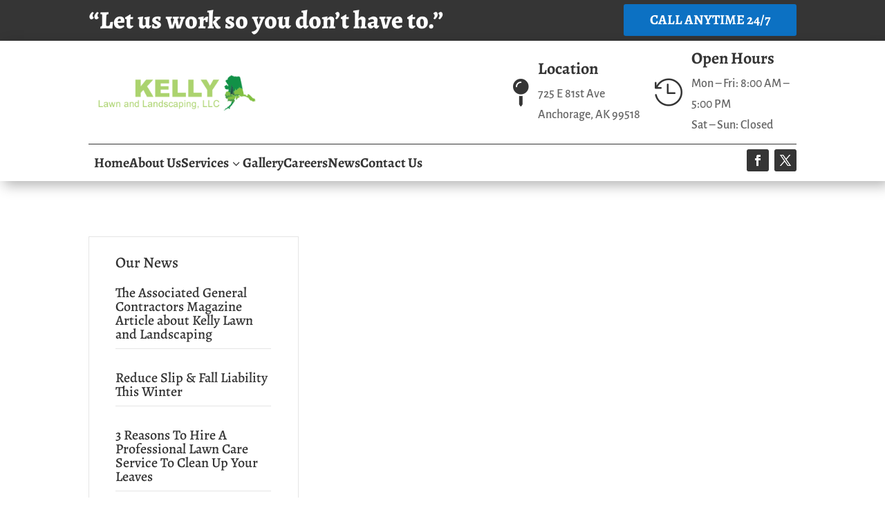

--- FILE ---
content_type: text/javascript; charset=utf-8
request_url: https://kellyllc.net/wp-content/cache/min/1/wp-content/plugins/diviflash/public/js/posts.js?ver=1762537316
body_size: 220
content:
(function(){var df_posts=document.querySelectorAll('.difl_postgrid');[].forEach.call(df_posts,function(ele,index){const element=ele.querySelector('.df_postgrid_container');if(null===element||undefined===element){return}
var settings=JSON.parse(element.dataset.settings)
var selector=ele.querySelector('.df-posts-wrap');if(settings.layout==='masonry'){var masonry=new Isotope(selector,{layoutMode:'masonry',itemSelector:'.df-post-item',percentPosition:!0});var entries=selector.querySelectorAll('.df-post-item');observer=new IntersectionObserver(function(item){masonry.layout()});[].forEach.call(entries,function(v){observer.observe(v)})
imagesLoaded(selector).on('progress',function(){masonry.layout()}).on('done',function(){if(window.wp.mediaelement){window.wp.mediaelement.initialize()}
masonry.layout()})
setTimeout(function(){masonry.layout()},500);jQuery(document).ajaxSuccess(function(){masonry=new Masonry(ele.querySelector('.df-posts-wrap'),{layoutMode:'masonry',itemSelector:'.df-post-item',percentPosition:!0});setTimeout(function(){masonry.layout()},100)})}})
jQuery('body').on('click','.df-post-outer-wrap .et_main_video_container',function(event){jQuery(this).find('.et_pb_video_overlay').addClass('df-hide-overlay')})})()